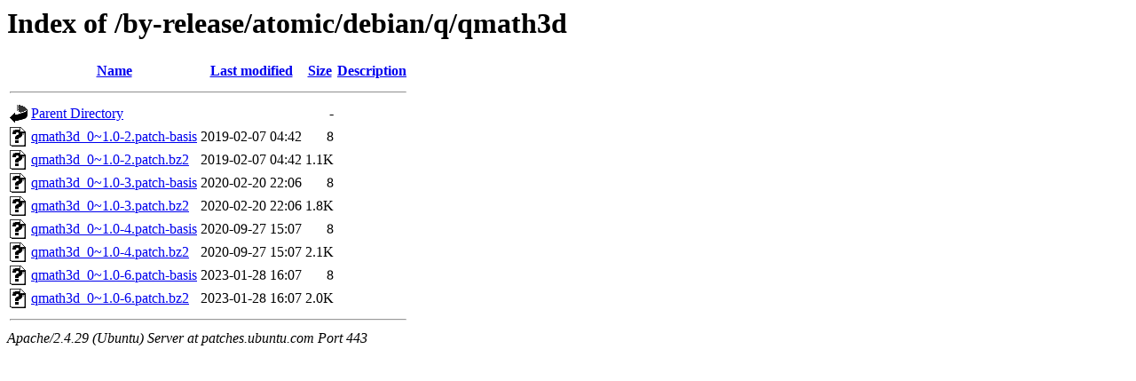

--- FILE ---
content_type: text/html;charset=UTF-8
request_url: https://patches.ubuntu.com/by-release/atomic/debian/q/qmath3d/
body_size: 608
content:
<!DOCTYPE HTML PUBLIC "-//W3C//DTD HTML 3.2 Final//EN">
<html>
 <head>
  <title>Index of /by-release/atomic/debian/q/qmath3d</title>
 </head>
 <body>
<h1>Index of /by-release/atomic/debian/q/qmath3d</h1>
  <table>
   <tr><th valign="top"><img src="/icons/blank.gif" alt="[ICO]"></th><th><a href="?C=N;O=D">Name</a></th><th><a href="?C=M;O=A">Last modified</a></th><th><a href="?C=S;O=A">Size</a></th><th><a href="?C=D;O=A">Description</a></th></tr>
   <tr><th colspan="5"><hr></th></tr>
<tr><td valign="top"><img src="/icons/back.gif" alt="[PARENTDIR]"></td><td><a href="/by-release/atomic/debian/q/">Parent Directory</a></td><td>&nbsp;</td><td align="right">  - </td><td>&nbsp;</td></tr>
<tr><td valign="top"><img src="/icons/unknown.gif" alt="[   ]"></td><td><a href="qmath3d_0~1.0-2.patch-basis">qmath3d_0~1.0-2.patch-basis</a></td><td align="right">2019-02-07 04:42  </td><td align="right">  8 </td><td>&nbsp;</td></tr>
<tr><td valign="top"><img src="/icons/unknown.gif" alt="[   ]"></td><td><a href="qmath3d_0~1.0-2.patch.bz2">qmath3d_0~1.0-2.patch.bz2</a></td><td align="right">2019-02-07 04:42  </td><td align="right">1.1K</td><td>&nbsp;</td></tr>
<tr><td valign="top"><img src="/icons/unknown.gif" alt="[   ]"></td><td><a href="qmath3d_0~1.0-3.patch-basis">qmath3d_0~1.0-3.patch-basis</a></td><td align="right">2020-02-20 22:06  </td><td align="right">  8 </td><td>&nbsp;</td></tr>
<tr><td valign="top"><img src="/icons/unknown.gif" alt="[   ]"></td><td><a href="qmath3d_0~1.0-3.patch.bz2">qmath3d_0~1.0-3.patch.bz2</a></td><td align="right">2020-02-20 22:06  </td><td align="right">1.8K</td><td>&nbsp;</td></tr>
<tr><td valign="top"><img src="/icons/unknown.gif" alt="[   ]"></td><td><a href="qmath3d_0~1.0-4.patch-basis">qmath3d_0~1.0-4.patch-basis</a></td><td align="right">2020-09-27 15:07  </td><td align="right">  8 </td><td>&nbsp;</td></tr>
<tr><td valign="top"><img src="/icons/unknown.gif" alt="[   ]"></td><td><a href="qmath3d_0~1.0-4.patch.bz2">qmath3d_0~1.0-4.patch.bz2</a></td><td align="right">2020-09-27 15:07  </td><td align="right">2.1K</td><td>&nbsp;</td></tr>
<tr><td valign="top"><img src="/icons/unknown.gif" alt="[   ]"></td><td><a href="qmath3d_0~1.0-6.patch-basis">qmath3d_0~1.0-6.patch-basis</a></td><td align="right">2023-01-28 16:07  </td><td align="right">  8 </td><td>&nbsp;</td></tr>
<tr><td valign="top"><img src="/icons/unknown.gif" alt="[   ]"></td><td><a href="qmath3d_0~1.0-6.patch.bz2">qmath3d_0~1.0-6.patch.bz2</a></td><td align="right">2023-01-28 16:07  </td><td align="right">2.0K</td><td>&nbsp;</td></tr>
   <tr><th colspan="5"><hr></th></tr>
</table>
<address>Apache/2.4.29 (Ubuntu) Server at patches.ubuntu.com Port 443</address>
</body></html>
